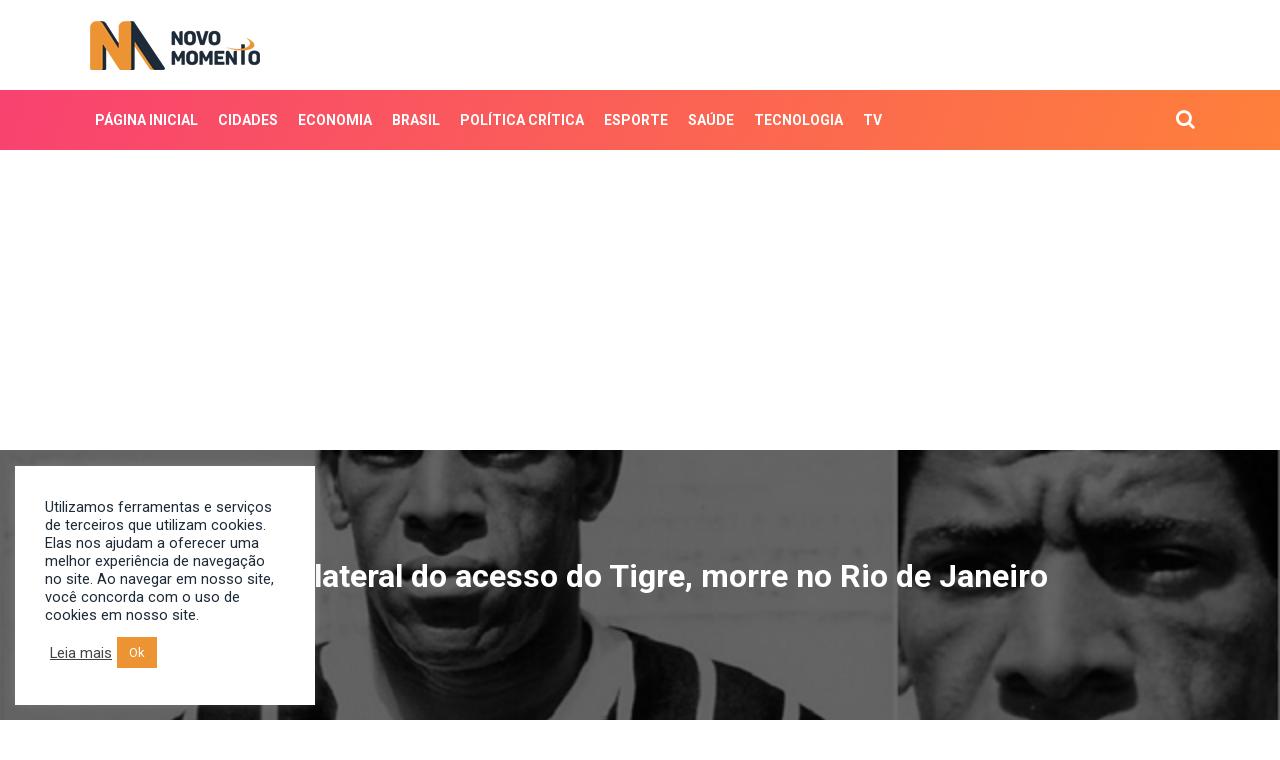

--- FILE ---
content_type: text/html; charset=UTF-8
request_url: https://novomomento.com.br/jorge-luiz-tigre-morre-no-rio/?doing_wp_cron=1713418682.9208540916442871093750
body_size: 16445
content:

<!DOCTYPE html>
<html lang="pt-BR" prefix="og: https://ogp.me/ns#">
	<head>		
		<meta charset="UTF-8" />
		<title>Jorge Luís, ex-lateral do acesso do Tigre, morre no Rio de Janeiro - Novo Momento</title>
    	<meta name="viewport" content="width=device-width, initial-scale=1">
				<link rel="icon" type="image/png" href="https://novomomento.com.br/wp-content/uploads/2022/03/0addff39-logo-1.png" />
		
			<style>img:is([sizes="auto" i], [sizes^="auto," i]) { contain-intrinsic-size: 3000px 1500px }</style>
	
<!-- Otimização para mecanismos de pesquisa pelo Rank Math - https://rankmath.com/ -->
<meta name="description" content="Ídolo do Rio Branco, o ex- lateral direito Jorge Luís, morreu hoje aos 57 anos vítima da luta contra o diabetes. Jorge participou do elenco vice-campeão da"/>
<meta name="robots" content="index, follow, max-snippet:-1, max-video-preview:-1, max-image-preview:large"/>
<link rel="canonical" href="https://novomomento.com.br/jorge-luiz-tigre-morre-no-rio/" />
<meta property="og:locale" content="pt_BR" />
<meta property="og:type" content="article" />
<meta property="og:title" content="Jorge Luís, ex-lateral do acesso do Tigre, morre no Rio de Janeiro - Novo Momento" />
<meta property="og:description" content="Ídolo do Rio Branco, o ex- lateral direito Jorge Luís, morreu hoje aos 57 anos vítima da luta contra o diabetes. Jorge participou do elenco vice-campeão da" />
<meta property="og:url" content="https://novomomento.com.br/jorge-luiz-tigre-morre-no-rio/" />
<meta property="og:site_name" content="Novo Momento" />
<meta property="article:section" content="Esporte" />
<meta property="og:updated_time" content="2022-12-15T19:48:41-03:00" />
<meta property="og:image" content="https://novomomento.com.br/wp-content/uploads/2022/12/8ae0a69e-jorge-luiz-rio-branco.jpeg" />
<meta property="og:image:secure_url" content="https://novomomento.com.br/wp-content/uploads/2022/12/8ae0a69e-jorge-luiz-rio-branco.jpeg" />
<meta property="og:image:width" content="640" />
<meta property="og:image:height" content="449" />
<meta property="og:image:alt" content="Jorge" />
<meta property="og:image:type" content="image/jpeg" />
<meta property="article:published_time" content="2022-12-15T19:41:36-03:00" />
<meta property="article:modified_time" content="2022-12-15T19:48:41-03:00" />
<meta name="twitter:card" content="summary_large_image" />
<meta name="twitter:title" content="Jorge Luís, ex-lateral do acesso do Tigre, morre no Rio de Janeiro - Novo Momento" />
<meta name="twitter:description" content="Ídolo do Rio Branco, o ex- lateral direito Jorge Luís, morreu hoje aos 57 anos vítima da luta contra o diabetes. Jorge participou do elenco vice-campeão da" />
<meta name="twitter:image" content="https://novomomento.com.br/wp-content/uploads/2022/12/8ae0a69e-jorge-luiz-rio-branco.jpeg" />
<meta name="twitter:label1" content="Escrito por" />
<meta name="twitter:data1" content="Ademar" />
<meta name="twitter:label2" content="Tempo para leitura" />
<meta name="twitter:data2" content="Menos de um minuto" />
<script type="application/ld+json" class="rank-math-schema">{"@context":"https://schema.org","@graph":[{"@type":["Person","Organization"],"@id":"https://novomomento.com.br/#person","name":"paeMpCbuTa","logo":{"@type":"ImageObject","@id":"https://novomomento.com.br/#logo","url":"https://www.novomomento.com.br/wp-content/uploads/2020/03/logo.png","contentUrl":"https://www.novomomento.com.br/wp-content/uploads/2020/03/logo.png","caption":"paeMpCbuTa","inLanguage":"pt-BR","width":"180","height":"90"},"image":{"@type":"ImageObject","@id":"https://novomomento.com.br/#logo","url":"https://www.novomomento.com.br/wp-content/uploads/2020/03/logo.png","contentUrl":"https://www.novomomento.com.br/wp-content/uploads/2020/03/logo.png","caption":"paeMpCbuTa","inLanguage":"pt-BR","width":"180","height":"90"}},{"@type":"WebSite","@id":"https://novomomento.com.br/#website","url":"https://novomomento.com.br","name":"paeMpCbuTa","publisher":{"@id":"https://novomomento.com.br/#person"},"inLanguage":"pt-BR"},{"@type":"ImageObject","@id":"https://novomomento.com.br/wp-content/uploads/2022/12/8ae0a69e-jorge-luiz-rio-branco.jpeg","url":"https://novomomento.com.br/wp-content/uploads/2022/12/8ae0a69e-jorge-luiz-rio-branco.jpeg","width":"640","height":"449","inLanguage":"pt-BR"},{"@type":"WebPage","@id":"https://novomomento.com.br/jorge-luiz-tigre-morre-no-rio/#webpage","url":"https://novomomento.com.br/jorge-luiz-tigre-morre-no-rio/","name":"Jorge Lu\u00eds, ex-lateral do acesso do Tigre, morre no Rio de Janeiro - Novo Momento","datePublished":"2022-12-15T19:41:36-03:00","dateModified":"2022-12-15T19:48:41-03:00","isPartOf":{"@id":"https://novomomento.com.br/#website"},"primaryImageOfPage":{"@id":"https://novomomento.com.br/wp-content/uploads/2022/12/8ae0a69e-jorge-luiz-rio-branco.jpeg"},"inLanguage":"pt-BR"},{"@type":"Person","@id":"https://novomomento.com.br/author/ademar/","name":"Ademar","url":"https://novomomento.com.br/author/ademar/","image":{"@type":"ImageObject","@id":"https://secure.gravatar.com/avatar/52c29b7dcdcbf0877c451ca8177b29b547bf80783431f556a2778f78fecaac89?s=96&amp;r=g","url":"https://secure.gravatar.com/avatar/52c29b7dcdcbf0877c451ca8177b29b547bf80783431f556a2778f78fecaac89?s=96&amp;r=g","caption":"Ademar","inLanguage":"pt-BR"}},{"@type":"BlogPosting","headline":"Jorge Lu\u00eds, ex-lateral do acesso do Tigre, morre no Rio de Janeiro - Novo Momento","keywords":"Jorge","datePublished":"2022-12-15T19:41:36-03:00","dateModified":"2022-12-15T19:48:41-03:00","articleSection":"Destaque, Esporte","author":{"@id":"https://novomomento.com.br/author/ademar/","name":"Ademar"},"publisher":{"@id":"https://novomomento.com.br/#person"},"description":"\u00cddolo do Rio Branco, o ex- lateral direito Jorge Lu\u00eds, morreu hoje aos 57 anos v\u00edtima da luta contra o diabetes. Jorge participou do elenco vice-campe\u00e3o da","name":"Jorge Lu\u00eds, ex-lateral do acesso do Tigre, morre no Rio de Janeiro - Novo Momento","@id":"https://novomomento.com.br/jorge-luiz-tigre-morre-no-rio/#richSnippet","isPartOf":{"@id":"https://novomomento.com.br/jorge-luiz-tigre-morre-no-rio/#webpage"},"image":{"@id":"https://novomomento.com.br/wp-content/uploads/2022/12/8ae0a69e-jorge-luiz-rio-branco.jpeg"},"inLanguage":"pt-BR","mainEntityOfPage":{"@id":"https://novomomento.com.br/jorge-luiz-tigre-morre-no-rio/#webpage"}}]}</script>
<!-- /Plugin de SEO Rank Math para WordPress -->

<link rel='dns-prefetch' href='//static.addtoany.com' />
<link rel='dns-prefetch' href='//maps.googleapis.com' />
<link rel='dns-prefetch' href='//cdnjs.cloudflare.com' />
<link rel='dns-prefetch' href='//stackpath.bootstrapcdn.com' />
<link rel='dns-prefetch' href='//maxcdn.bootstrapcdn.com' />
<link rel='dns-prefetch' href='//fonts.googleapis.com' />
<script type="text/javascript">
/* <![CDATA[ */
window._wpemojiSettings = {"baseUrl":"https:\/\/s.w.org\/images\/core\/emoji\/16.0.1\/72x72\/","ext":".png","svgUrl":"https:\/\/s.w.org\/images\/core\/emoji\/16.0.1\/svg\/","svgExt":".svg","source":{"concatemoji":"https:\/\/novomomento.com.br\/wp-includes\/js\/wp-emoji-release.min.js?ver=6.8.3"}};
/*! This file is auto-generated */
!function(s,n){var o,i,e;function c(e){try{var t={supportTests:e,timestamp:(new Date).valueOf()};sessionStorage.setItem(o,JSON.stringify(t))}catch(e){}}function p(e,t,n){e.clearRect(0,0,e.canvas.width,e.canvas.height),e.fillText(t,0,0);var t=new Uint32Array(e.getImageData(0,0,e.canvas.width,e.canvas.height).data),a=(e.clearRect(0,0,e.canvas.width,e.canvas.height),e.fillText(n,0,0),new Uint32Array(e.getImageData(0,0,e.canvas.width,e.canvas.height).data));return t.every(function(e,t){return e===a[t]})}function u(e,t){e.clearRect(0,0,e.canvas.width,e.canvas.height),e.fillText(t,0,0);for(var n=e.getImageData(16,16,1,1),a=0;a<n.data.length;a++)if(0!==n.data[a])return!1;return!0}function f(e,t,n,a){switch(t){case"flag":return n(e,"\ud83c\udff3\ufe0f\u200d\u26a7\ufe0f","\ud83c\udff3\ufe0f\u200b\u26a7\ufe0f")?!1:!n(e,"\ud83c\udde8\ud83c\uddf6","\ud83c\udde8\u200b\ud83c\uddf6")&&!n(e,"\ud83c\udff4\udb40\udc67\udb40\udc62\udb40\udc65\udb40\udc6e\udb40\udc67\udb40\udc7f","\ud83c\udff4\u200b\udb40\udc67\u200b\udb40\udc62\u200b\udb40\udc65\u200b\udb40\udc6e\u200b\udb40\udc67\u200b\udb40\udc7f");case"emoji":return!a(e,"\ud83e\udedf")}return!1}function g(e,t,n,a){var r="undefined"!=typeof WorkerGlobalScope&&self instanceof WorkerGlobalScope?new OffscreenCanvas(300,150):s.createElement("canvas"),o=r.getContext("2d",{willReadFrequently:!0}),i=(o.textBaseline="top",o.font="600 32px Arial",{});return e.forEach(function(e){i[e]=t(o,e,n,a)}),i}function t(e){var t=s.createElement("script");t.src=e,t.defer=!0,s.head.appendChild(t)}"undefined"!=typeof Promise&&(o="wpEmojiSettingsSupports",i=["flag","emoji"],n.supports={everything:!0,everythingExceptFlag:!0},e=new Promise(function(e){s.addEventListener("DOMContentLoaded",e,{once:!0})}),new Promise(function(t){var n=function(){try{var e=JSON.parse(sessionStorage.getItem(o));if("object"==typeof e&&"number"==typeof e.timestamp&&(new Date).valueOf()<e.timestamp+604800&&"object"==typeof e.supportTests)return e.supportTests}catch(e){}return null}();if(!n){if("undefined"!=typeof Worker&&"undefined"!=typeof OffscreenCanvas&&"undefined"!=typeof URL&&URL.createObjectURL&&"undefined"!=typeof Blob)try{var e="postMessage("+g.toString()+"("+[JSON.stringify(i),f.toString(),p.toString(),u.toString()].join(",")+"));",a=new Blob([e],{type:"text/javascript"}),r=new Worker(URL.createObjectURL(a),{name:"wpTestEmojiSupports"});return void(r.onmessage=function(e){c(n=e.data),r.terminate(),t(n)})}catch(e){}c(n=g(i,f,p,u))}t(n)}).then(function(e){for(var t in e)n.supports[t]=e[t],n.supports.everything=n.supports.everything&&n.supports[t],"flag"!==t&&(n.supports.everythingExceptFlag=n.supports.everythingExceptFlag&&n.supports[t]);n.supports.everythingExceptFlag=n.supports.everythingExceptFlag&&!n.supports.flag,n.DOMReady=!1,n.readyCallback=function(){n.DOMReady=!0}}).then(function(){return e}).then(function(){var e;n.supports.everything||(n.readyCallback(),(e=n.source||{}).concatemoji?t(e.concatemoji):e.wpemoji&&e.twemoji&&(t(e.twemoji),t(e.wpemoji)))}))}((window,document),window._wpemojiSettings);
/* ]]> */
</script>
<style id='wp-emoji-styles-inline-css' type='text/css'>

	img.wp-smiley, img.emoji {
		display: inline !important;
		border: none !important;
		box-shadow: none !important;
		height: 1em !important;
		width: 1em !important;
		margin: 0 0.07em !important;
		vertical-align: -0.1em !important;
		background: none !important;
		padding: 0 !important;
	}
</style>
<link rel='stylesheet' id='wp-block-library-css' href='https://novomomento.com.br/wp-includes/css/dist/block-library/style.min.css?ver=6.8.3' type='text/css' media='all' />
<style id='classic-theme-styles-inline-css' type='text/css'>
/*! This file is auto-generated */
.wp-block-button__link{color:#fff;background-color:#32373c;border-radius:9999px;box-shadow:none;text-decoration:none;padding:calc(.667em + 2px) calc(1.333em + 2px);font-size:1.125em}.wp-block-file__button{background:#32373c;color:#fff;text-decoration:none}
</style>
<style id='global-styles-inline-css' type='text/css'>
:root{--wp--preset--aspect-ratio--square: 1;--wp--preset--aspect-ratio--4-3: 4/3;--wp--preset--aspect-ratio--3-4: 3/4;--wp--preset--aspect-ratio--3-2: 3/2;--wp--preset--aspect-ratio--2-3: 2/3;--wp--preset--aspect-ratio--16-9: 16/9;--wp--preset--aspect-ratio--9-16: 9/16;--wp--preset--color--black: #000000;--wp--preset--color--cyan-bluish-gray: #abb8c3;--wp--preset--color--white: #ffffff;--wp--preset--color--pale-pink: #f78da7;--wp--preset--color--vivid-red: #cf2e2e;--wp--preset--color--luminous-vivid-orange: #ff6900;--wp--preset--color--luminous-vivid-amber: #fcb900;--wp--preset--color--light-green-cyan: #7bdcb5;--wp--preset--color--vivid-green-cyan: #00d084;--wp--preset--color--pale-cyan-blue: #8ed1fc;--wp--preset--color--vivid-cyan-blue: #0693e3;--wp--preset--color--vivid-purple: #9b51e0;--wp--preset--gradient--vivid-cyan-blue-to-vivid-purple: linear-gradient(135deg,rgba(6,147,227,1) 0%,rgb(155,81,224) 100%);--wp--preset--gradient--light-green-cyan-to-vivid-green-cyan: linear-gradient(135deg,rgb(122,220,180) 0%,rgb(0,208,130) 100%);--wp--preset--gradient--luminous-vivid-amber-to-luminous-vivid-orange: linear-gradient(135deg,rgba(252,185,0,1) 0%,rgba(255,105,0,1) 100%);--wp--preset--gradient--luminous-vivid-orange-to-vivid-red: linear-gradient(135deg,rgba(255,105,0,1) 0%,rgb(207,46,46) 100%);--wp--preset--gradient--very-light-gray-to-cyan-bluish-gray: linear-gradient(135deg,rgb(238,238,238) 0%,rgb(169,184,195) 100%);--wp--preset--gradient--cool-to-warm-spectrum: linear-gradient(135deg,rgb(74,234,220) 0%,rgb(151,120,209) 20%,rgb(207,42,186) 40%,rgb(238,44,130) 60%,rgb(251,105,98) 80%,rgb(254,248,76) 100%);--wp--preset--gradient--blush-light-purple: linear-gradient(135deg,rgb(255,206,236) 0%,rgb(152,150,240) 100%);--wp--preset--gradient--blush-bordeaux: linear-gradient(135deg,rgb(254,205,165) 0%,rgb(254,45,45) 50%,rgb(107,0,62) 100%);--wp--preset--gradient--luminous-dusk: linear-gradient(135deg,rgb(255,203,112) 0%,rgb(199,81,192) 50%,rgb(65,88,208) 100%);--wp--preset--gradient--pale-ocean: linear-gradient(135deg,rgb(255,245,203) 0%,rgb(182,227,212) 50%,rgb(51,167,181) 100%);--wp--preset--gradient--electric-grass: linear-gradient(135deg,rgb(202,248,128) 0%,rgb(113,206,126) 100%);--wp--preset--gradient--midnight: linear-gradient(135deg,rgb(2,3,129) 0%,rgb(40,116,252) 100%);--wp--preset--font-size--small: 13px;--wp--preset--font-size--medium: 20px;--wp--preset--font-size--large: 36px;--wp--preset--font-size--x-large: 42px;--wp--preset--spacing--20: 0.44rem;--wp--preset--spacing--30: 0.67rem;--wp--preset--spacing--40: 1rem;--wp--preset--spacing--50: 1.5rem;--wp--preset--spacing--60: 2.25rem;--wp--preset--spacing--70: 3.38rem;--wp--preset--spacing--80: 5.06rem;--wp--preset--shadow--natural: 6px 6px 9px rgba(0, 0, 0, 0.2);--wp--preset--shadow--deep: 12px 12px 50px rgba(0, 0, 0, 0.4);--wp--preset--shadow--sharp: 6px 6px 0px rgba(0, 0, 0, 0.2);--wp--preset--shadow--outlined: 6px 6px 0px -3px rgba(255, 255, 255, 1), 6px 6px rgba(0, 0, 0, 1);--wp--preset--shadow--crisp: 6px 6px 0px rgba(0, 0, 0, 1);}:where(.is-layout-flex){gap: 0.5em;}:where(.is-layout-grid){gap: 0.5em;}body .is-layout-flex{display: flex;}.is-layout-flex{flex-wrap: wrap;align-items: center;}.is-layout-flex > :is(*, div){margin: 0;}body .is-layout-grid{display: grid;}.is-layout-grid > :is(*, div){margin: 0;}:where(.wp-block-columns.is-layout-flex){gap: 2em;}:where(.wp-block-columns.is-layout-grid){gap: 2em;}:where(.wp-block-post-template.is-layout-flex){gap: 1.25em;}:where(.wp-block-post-template.is-layout-grid){gap: 1.25em;}.has-black-color{color: var(--wp--preset--color--black) !important;}.has-cyan-bluish-gray-color{color: var(--wp--preset--color--cyan-bluish-gray) !important;}.has-white-color{color: var(--wp--preset--color--white) !important;}.has-pale-pink-color{color: var(--wp--preset--color--pale-pink) !important;}.has-vivid-red-color{color: var(--wp--preset--color--vivid-red) !important;}.has-luminous-vivid-orange-color{color: var(--wp--preset--color--luminous-vivid-orange) !important;}.has-luminous-vivid-amber-color{color: var(--wp--preset--color--luminous-vivid-amber) !important;}.has-light-green-cyan-color{color: var(--wp--preset--color--light-green-cyan) !important;}.has-vivid-green-cyan-color{color: var(--wp--preset--color--vivid-green-cyan) !important;}.has-pale-cyan-blue-color{color: var(--wp--preset--color--pale-cyan-blue) !important;}.has-vivid-cyan-blue-color{color: var(--wp--preset--color--vivid-cyan-blue) !important;}.has-vivid-purple-color{color: var(--wp--preset--color--vivid-purple) !important;}.has-black-background-color{background-color: var(--wp--preset--color--black) !important;}.has-cyan-bluish-gray-background-color{background-color: var(--wp--preset--color--cyan-bluish-gray) !important;}.has-white-background-color{background-color: var(--wp--preset--color--white) !important;}.has-pale-pink-background-color{background-color: var(--wp--preset--color--pale-pink) !important;}.has-vivid-red-background-color{background-color: var(--wp--preset--color--vivid-red) !important;}.has-luminous-vivid-orange-background-color{background-color: var(--wp--preset--color--luminous-vivid-orange) !important;}.has-luminous-vivid-amber-background-color{background-color: var(--wp--preset--color--luminous-vivid-amber) !important;}.has-light-green-cyan-background-color{background-color: var(--wp--preset--color--light-green-cyan) !important;}.has-vivid-green-cyan-background-color{background-color: var(--wp--preset--color--vivid-green-cyan) !important;}.has-pale-cyan-blue-background-color{background-color: var(--wp--preset--color--pale-cyan-blue) !important;}.has-vivid-cyan-blue-background-color{background-color: var(--wp--preset--color--vivid-cyan-blue) !important;}.has-vivid-purple-background-color{background-color: var(--wp--preset--color--vivid-purple) !important;}.has-black-border-color{border-color: var(--wp--preset--color--black) !important;}.has-cyan-bluish-gray-border-color{border-color: var(--wp--preset--color--cyan-bluish-gray) !important;}.has-white-border-color{border-color: var(--wp--preset--color--white) !important;}.has-pale-pink-border-color{border-color: var(--wp--preset--color--pale-pink) !important;}.has-vivid-red-border-color{border-color: var(--wp--preset--color--vivid-red) !important;}.has-luminous-vivid-orange-border-color{border-color: var(--wp--preset--color--luminous-vivid-orange) !important;}.has-luminous-vivid-amber-border-color{border-color: var(--wp--preset--color--luminous-vivid-amber) !important;}.has-light-green-cyan-border-color{border-color: var(--wp--preset--color--light-green-cyan) !important;}.has-vivid-green-cyan-border-color{border-color: var(--wp--preset--color--vivid-green-cyan) !important;}.has-pale-cyan-blue-border-color{border-color: var(--wp--preset--color--pale-cyan-blue) !important;}.has-vivid-cyan-blue-border-color{border-color: var(--wp--preset--color--vivid-cyan-blue) !important;}.has-vivid-purple-border-color{border-color: var(--wp--preset--color--vivid-purple) !important;}.has-vivid-cyan-blue-to-vivid-purple-gradient-background{background: var(--wp--preset--gradient--vivid-cyan-blue-to-vivid-purple) !important;}.has-light-green-cyan-to-vivid-green-cyan-gradient-background{background: var(--wp--preset--gradient--light-green-cyan-to-vivid-green-cyan) !important;}.has-luminous-vivid-amber-to-luminous-vivid-orange-gradient-background{background: var(--wp--preset--gradient--luminous-vivid-amber-to-luminous-vivid-orange) !important;}.has-luminous-vivid-orange-to-vivid-red-gradient-background{background: var(--wp--preset--gradient--luminous-vivid-orange-to-vivid-red) !important;}.has-very-light-gray-to-cyan-bluish-gray-gradient-background{background: var(--wp--preset--gradient--very-light-gray-to-cyan-bluish-gray) !important;}.has-cool-to-warm-spectrum-gradient-background{background: var(--wp--preset--gradient--cool-to-warm-spectrum) !important;}.has-blush-light-purple-gradient-background{background: var(--wp--preset--gradient--blush-light-purple) !important;}.has-blush-bordeaux-gradient-background{background: var(--wp--preset--gradient--blush-bordeaux) !important;}.has-luminous-dusk-gradient-background{background: var(--wp--preset--gradient--luminous-dusk) !important;}.has-pale-ocean-gradient-background{background: var(--wp--preset--gradient--pale-ocean) !important;}.has-electric-grass-gradient-background{background: var(--wp--preset--gradient--electric-grass) !important;}.has-midnight-gradient-background{background: var(--wp--preset--gradient--midnight) !important;}.has-small-font-size{font-size: var(--wp--preset--font-size--small) !important;}.has-medium-font-size{font-size: var(--wp--preset--font-size--medium) !important;}.has-large-font-size{font-size: var(--wp--preset--font-size--large) !important;}.has-x-large-font-size{font-size: var(--wp--preset--font-size--x-large) !important;}
:where(.wp-block-post-template.is-layout-flex){gap: 1.25em;}:where(.wp-block-post-template.is-layout-grid){gap: 1.25em;}
:where(.wp-block-columns.is-layout-flex){gap: 2em;}:where(.wp-block-columns.is-layout-grid){gap: 2em;}
:root :where(.wp-block-pullquote){font-size: 1.5em;line-height: 1.6;}
</style>
<link rel='stylesheet' id='contact-form-7-css' href='https://novomomento.com.br/wp-content/plugins/contact-form-7/includes/css/styles.css?ver=6.1.1' type='text/css' media='all' />
<link rel='stylesheet' id='cookie-law-info-css' href='https://novomomento.com.br/wp-content/plugins/cookie-law-info/legacy/public/css/cookie-law-info-public.css?ver=3.3.3' type='text/css' media='all' />
<link rel='stylesheet' id='cookie-law-info-gdpr-css' href='https://novomomento.com.br/wp-content/plugins/cookie-law-info/legacy/public/css/cookie-law-info-gdpr.css?ver=3.3.3' type='text/css' media='all' />
<link rel='stylesheet' id='responsive-lightbox-swipebox-css' href='https://novomomento.com.br/wp-content/plugins/responsive-lightbox/assets/swipebox/swipebox.min.css?ver=1.5.2' type='text/css' media='all' />
<link rel='stylesheet' id='bootstrap-css' href='https://stackpath.bootstrapcdn.com/bootstrap/4.3.1/css/bootstrap.min.css?ver=6.8.3' type='text/css' media='all' />
<link rel='stylesheet' id='flexslider-css' href='https://novomomento.com.br/wp-content/themes/cms/css/flexslider.css?ver=6.8.3' type='text/css' media='all' />
<link rel='stylesheet' id='slick-css' href='https://novomomento.com.br/wp-content/themes/cms/css/slick.css?ver=6.8.3' type='text/css' media='all' />
<link rel='stylesheet' id='fa-css' href='https://maxcdn.bootstrapcdn.com/font-awesome/4.7.0/css/font-awesome.min.css?ver=6.8.3' type='text/css' media='all' />
<link rel='stylesheet' id='Roboto-css' href='https://fonts.googleapis.com/css2?family=Roboto%3Aital%2Cwght%400%2C100%3B0%2C300%3B0%2C400%3B0%2C500%3B0%2C700%3B0%2C900%3B1%2C100%3B1%2C300%3B1%2C400%3B1%2C500%3B1%2C700%3B1%2C900&#038;display=swap&#038;ver=6.8.3' type='text/css' media='all' />
<link rel='stylesheet' id='RobotoSlab-css' href='https://fonts.googleapis.com/css2?family=Roboto%3Aital%2Cwght%400%2C100%3B0%2C300%3B0%2C400%3B0%2C500%3B0%2C700%3B0%2C900%3B1%2C100%3B1%2C300%3B1%2C400%3B1%2C500%3B1%2C700%3B1%2C900&#038;display=swap&#038;ver=6.8.3' type='text/css' media='all' />
<link rel='stylesheet' id='Heebo-css' href='https://fonts.googleapis.com/css2?family=Heebo%3Awght%40100%3B200%3B300%3B400%3B500%3B600%3B700%3B800%3B900&#038;display=swap&#038;ver=6.8.3' type='text/css' media='all' />
<link rel='stylesheet' id='animate-css' href='https://novomomento.com.br/wp-content/themes/cms/css/animate.css?ver=6.8.3' type='text/css' media='all' />
<link rel='stylesheet' id='style-css' href='https://novomomento.com.br/wp-content/themes/cms/style.css?ver=1.0.3' type='text/css' media='all' />
<link rel='stylesheet' id='recent-posts-widget-with-thumbnails-public-style-css' href='https://novomomento.com.br/wp-content/plugins/recent-posts-widget-with-thumbnails/public.css?ver=7.1.1' type='text/css' media='all' />
<link rel='stylesheet' id='wp-pagenavi-css' href='https://novomomento.com.br/wp-content/plugins/wp-pagenavi/pagenavi-css.css?ver=2.70' type='text/css' media='all' />
<link rel='stylesheet' id='addtoany-css' href='https://novomomento.com.br/wp-content/plugins/add-to-any/addtoany.min.css?ver=1.16' type='text/css' media='all' />
<script type="text/javascript" id="addtoany-core-js-before">
/* <![CDATA[ */
window.a2a_config=window.a2a_config||{};a2a_config.callbacks=[];a2a_config.overlays=[];a2a_config.templates={};a2a_localize = {
	Share: "Share",
	Save: "Save",
	Subscribe: "Subscribe",
	Email: "Email",
	Bookmark: "Bookmark",
	ShowAll: "Show all",
	ShowLess: "Show less",
	FindServices: "Find service(s)",
	FindAnyServiceToAddTo: "Instantly find any service to add to",
	PoweredBy: "Powered by",
	ShareViaEmail: "Share via email",
	SubscribeViaEmail: "Subscribe via email",
	BookmarkInYourBrowser: "Bookmark in your browser",
	BookmarkInstructions: "Press Ctrl+D or \u2318+D to bookmark this page",
	AddToYourFavorites: "Add to your favorites",
	SendFromWebOrProgram: "Send from any email address or email program",
	EmailProgram: "Email program",
	More: "More&#8230;",
	ThanksForSharing: "Thanks for sharing!",
	ThanksForFollowing: "Thanks for following!"
};
/* ]]> */
</script>
<script type="text/javascript" defer src="https://static.addtoany.com/menu/page.js" id="addtoany-core-js"></script>
<script type="text/javascript" src="https://novomomento.com.br/wp-includes/js/jquery/jquery.min.js?ver=3.7.1" id="jquery-core-js"></script>
<script type="text/javascript" src="https://novomomento.com.br/wp-includes/js/jquery/jquery-migrate.min.js?ver=3.4.1" id="jquery-migrate-js"></script>
<script type="text/javascript" defer src="https://novomomento.com.br/wp-content/plugins/add-to-any/addtoany.min.js?ver=1.1" id="addtoany-jquery-js"></script>
<script type="text/javascript" id="cookie-law-info-js-extra">
/* <![CDATA[ */
var Cli_Data = {"nn_cookie_ids":[],"cookielist":[],"non_necessary_cookies":[],"ccpaEnabled":"","ccpaRegionBased":"","ccpaBarEnabled":"","strictlyEnabled":["necessary","obligatoire"],"ccpaType":"gdpr","js_blocking":"1","custom_integration":"","triggerDomRefresh":"","secure_cookies":""};
var cli_cookiebar_settings = {"animate_speed_hide":"500","animate_speed_show":"500","background":"#ffffff","border":"#b1a6a6c2","border_on":"","button_1_button_colour":"#61a229","button_1_button_hover":"#4e8221","button_1_link_colour":"#fff","button_1_as_button":"1","button_1_new_win":"","button_2_button_colour":"#333","button_2_button_hover":"#292929","button_2_link_colour":"#444","button_2_as_button":"","button_2_hidebar":"","button_3_button_colour":"#dedfe0","button_3_button_hover":"#b2b2b3","button_3_link_colour":"#333333","button_3_as_button":"1","button_3_new_win":"","button_4_button_colour":"#dedfe0","button_4_button_hover":"#b2b2b3","button_4_link_colour":"#333333","button_4_as_button":"1","button_7_button_colour":"#ec9433","button_7_button_hover":"#bd7629","button_7_link_colour":"#fff","button_7_as_button":"1","button_7_new_win":"","font_family":"inherit","header_fix":"","notify_animate_hide":"1","notify_animate_show":"","notify_div_id":"#cookie-law-info-bar","notify_position_horizontal":"right","notify_position_vertical":"bottom","scroll_close":"","scroll_close_reload":"","accept_close_reload":"","reject_close_reload":"","showagain_tab":"","showagain_background":"#fff","showagain_border":"#000","showagain_div_id":"#cookie-law-info-again","showagain_x_position":"100px","text":"#1d2a38","show_once_yn":"","show_once":"10000","logging_on":"","as_popup":"","popup_overlay":"1","bar_heading_text":"","cookie_bar_as":"widget","popup_showagain_position":"bottom-right","widget_position":"left"};
var log_object = {"ajax_url":"https:\/\/novomomento.com.br\/wp-admin\/admin-ajax.php"};
/* ]]> */
</script>
<script type="text/javascript" src="https://novomomento.com.br/wp-content/plugins/cookie-law-info/legacy/public/js/cookie-law-info-public.js?ver=3.3.3" id="cookie-law-info-js"></script>
<script type="text/javascript" src="https://novomomento.com.br/wp-content/plugins/responsive-lightbox/assets/swipebox/jquery.swipebox.min.js?ver=1.5.2" id="responsive-lightbox-swipebox-js"></script>
<script type="text/javascript" src="https://novomomento.com.br/wp-includes/js/underscore.min.js?ver=1.13.7" id="underscore-js"></script>
<script type="text/javascript" src="https://novomomento.com.br/wp-content/plugins/responsive-lightbox/assets/infinitescroll/infinite-scroll.pkgd.min.js?ver=4.0.1" id="responsive-lightbox-infinite-scroll-js"></script>
<script type="text/javascript" id="responsive-lightbox-js-before">
/* <![CDATA[ */
var rlArgs = {"script":"swipebox","selector":"lightbox","customEvents":"","activeGalleries":true,"animation":true,"hideCloseButtonOnMobile":false,"removeBarsOnMobile":false,"hideBars":true,"hideBarsDelay":5000,"videoMaxWidth":1080,"useSVG":true,"loopAtEnd":false,"woocommerce_gallery":false,"ajaxurl":"https:\/\/novomomento.com.br\/wp-admin\/admin-ajax.php","nonce":"08da73d87a","preview":false,"postId":259206,"scriptExtension":false};
/* ]]> */
</script>
<script type="text/javascript" src="https://novomomento.com.br/wp-content/plugins/responsive-lightbox/js/front.js?ver=2.5.2" id="responsive-lightbox-js"></script>
<script type="text/javascript" src="https://maps.googleapis.com/maps/api/js?libraries=places&amp;key=AIzaSyDKYoIZJtkLGSFRpwVmhP21CcKXZJgtFBo&amp;ver=1" id="maps-js"></script>
<link rel="https://api.w.org/" href="https://novomomento.com.br/wp-json/" /><link rel="alternate" title="JSON" type="application/json" href="https://novomomento.com.br/wp-json/wp/v2/posts/259206" /><link rel="EditURI" type="application/rsd+xml" title="RSD" href="https://novomomento.com.br/xmlrpc.php?rsd" />
<meta name="generator" content="WordPress 6.8.3" />
<link rel='shortlink' href='https://novomomento.com.br/?p=259206' />
<link rel="alternate" title="oEmbed (JSON)" type="application/json+oembed" href="https://novomomento.com.br/wp-json/oembed/1.0/embed?url=https%3A%2F%2Fnovomomento.com.br%2Fjorge-luiz-tigre-morre-no-rio%2F" />
<link rel="alternate" title="oEmbed (XML)" type="text/xml+oembed" href="https://novomomento.com.br/wp-json/oembed/1.0/embed?url=https%3A%2F%2Fnovomomento.com.br%2Fjorge-luiz-tigre-morre-no-rio%2F&#038;format=xml" />

<!-- This site is using AdRotate v5.15 to display their advertisements - https://ajdg.solutions/ -->
<!-- AdRotate CSS -->
<style type="text/css" media="screen">
	.g { margin:0px; padding:0px; overflow:hidden; line-height:1; zoom:1; }
	.g img { height:auto; }
	.g-col { position:relative; float:left; }
	.g-col:first-child { margin-left: 0; }
	.g-col:last-child { margin-right: 0; }
	.g-1 {  margin: 0 auto; }
	.g-2 {  margin: 0 auto; }
	.g-3 {  margin: 0 auto; }
	.g-4 { width:100%; max-width:970px; height:100%; max-height:250px; margin: 0 auto; }
	.g-5 {  margin: 0 auto; }
	.g-6 {  margin: 0 auto; }
	.g-7 {  margin: 0 auto; }
	.g-8 {  margin: 0 auto; }
	.g-9 {  margin: 0 auto; }
	.g-10 {  margin: 0 auto; }
	.g-11 {  margin: 0 auto; }
	.g-12 {  margin: 0 auto; }
	.g-13 { width:100%; max-width:970px; height:100%; max-height:250px; margin: 0 auto; }
	@media only screen and (max-width: 480px) {
		.g-col, .g-dyn, .g-single { width:100%; margin-left:0; margin-right:0; }
	}
</style>
<!-- /AdRotate CSS -->

<!-- Google Tag Manager -->
<script>(function(w,d,s,l,i){w[l]=w[l]||[];w[l].push({'gtm.start':
new Date().getTime(),event:'gtm.js'});var f=d.getElementsByTagName(s)[0],
j=d.createElement(s),dl=l!='dataLayer'?'&l='+l:'';j.async=true;j.src=
'https://www.googletagmanager.com/gtm.js?id='+i+dl;f.parentNode.insertBefore(j,f);
})(window,document,'script','dataLayer','GTM-N5BGR76');</script>
<!-- End Google Tag Manager -->

<!-- Google tag (gtag.js) -->
<script async src="https://www.googletagmanager.com/gtag/js?id=G-9635TFKRFB"></script>
<script>
  window.dataLayer = window.dataLayer || [];
  function gtag(){dataLayer.push(arguments);}
  gtag('js', new Date());

  gtag('config', 'G-9635TFKRFB');
</script><link rel="icon" href="https://novomomento.com.br/wp-content/uploads/2020/05/cropped-fav-novo-momento-12331453-150x150.png" sizes="32x32" />
<link rel="icon" href="https://novomomento.com.br/wp-content/uploads/2020/05/cropped-fav-novo-momento-12331453-300x300.png" sizes="192x192" />
<link rel="apple-touch-icon" href="https://novomomento.com.br/wp-content/uploads/2020/05/cropped-fav-novo-momento-12331453-300x300.png" />
<meta name="msapplication-TileImage" content="https://novomomento.com.br/wp-content/uploads/2020/05/cropped-fav-novo-momento-12331453-300x300.png" />
		<style type="text/css" id="wp-custom-css">
			
#searchModal button#searchsubmit {
    border: 0;
    background: orange;
    padding: 8px 24px;
    color: #FFF;
    margin: 0;
    border-radius: 5px;
}

#searchModal .form-control {
    margin: 0;
    height: 41px;
}

#mySidenav button#searchsubmit {
    display: block;
    width: 100%;
    border: 0;
    margin-top: 10px;
}		</style>
				
	
		<!-- Global site tag (gtag.js) - Google Analytics -->
		<script async src="https://www.googletagmanager.com/gtag/js?id=UA-5538655-1"></script>
		<script>
  			window.dataLayer = window.dataLayer || [];
  			function gtag(){dataLayer.push(arguments);}
  			gtag('js', new Date());
  			gtag('config', 'UA-5538655-1');
		</script>	
	</head>

	<body class="wp-singular post-template-default single single-post postid-259206 single-format-standard wp-theme-cms">
		<div id="loading"></div> 
		<header id="header">    
			<div id="header-inner">
				<div class="container">
					<div class="row align-items-center">
						<div class="col-lg-4">
							<div class="header-logo">
								<a href="https://novomomento.com.br">  
									<img src="https://novomomento.com.br/wp-content/uploads/2022/03/0addff39-logo-1.png" alt="Novo Momento" class="logotipo"> 
								</a>
							</div>	 
							<button class="toggle-menu">
								<span onclick="openNav()">
									<i class="fa fa-bars"></i>
								</span>
							</button>
						</div>  
						
						<div class="col-lg-8">
							<div class="ad-area">
								<!-- Há banners, eles são deficientes ou nenhum qualificado para este local! -->
							</div>
						</div> 
					</div>
				</div>
				<div class="menu-header">
					<div class="container">
						<div class="row">
							<div class="col-lg-10"> 
								<nav id="main-menu">  
									<div class="menu-main-menu-container"><ul id="menu-main-menu" class="nav nav-pills nav-stacked"><li id="menu-item-241523" class="menu-item menu-item-type-post_type menu-item-object-page menu-item-home menu-item-241523"><a href="https://novomomento.com.br/">Página inicial</a></li>
<li id="menu-item-3177" class="menu-item menu-item-type-taxonomy menu-item-object-category menu-item-3177"><a href="https://novomomento.com.br/category/cidades/">Cidades</a></li>
<li id="menu-item-16074" class="menu-item menu-item-type-taxonomy menu-item-object-category menu-item-16074"><a href="https://novomomento.com.br/category/economia/">Economia</a></li>
<li id="menu-item-3182" class="menu-item menu-item-type-taxonomy menu-item-object-category menu-item-3182"><a href="https://novomomento.com.br/category/geral/">Brasil</a></li>
<li id="menu-item-16073" class="menu-item menu-item-type-taxonomy menu-item-object-category menu-item-16073"><a href="https://novomomento.com.br/category/politica-critica/">Política crítica</a></li>
<li id="menu-item-3318" class="menu-item menu-item-type-taxonomy menu-item-object-category current-post-ancestor current-menu-parent current-post-parent menu-item-3318"><a href="https://novomomento.com.br/category/esporte/">Esporte</a></li>
<li id="menu-item-185878" class="menu-item menu-item-type-taxonomy menu-item-object-category menu-item-185878"><a href="https://novomomento.com.br/category/saude/">Saúde</a></li>
<li id="menu-item-3319" class="menu-item menu-item-type-taxonomy menu-item-object-category menu-item-3319"><a href="https://novomomento.com.br/category/tecnologia/">Tecnologia</a></li>
<li id="menu-item-220622" class="menu-item menu-item-type-taxonomy menu-item-object-category menu-item-220622"><a href="https://novomomento.com.br/category/tvnm/">TV</a></li>
</ul></div> 
								</nav>
							</div> 
							<div class="col-lg-2">
								<div class="search-header">
									<button type="button"  data-toggle="modal" data-target="#searchModal">
										<i class="fa fa-search"></i>
									</button>
								</div>
							</div>
						</div>
					</div>
				</div>
			</div> 
		</header>  
		
		<div id="overlay-side"></div>
		<div id="mySidenav" class="sidenav">
			<button class="closeNav" onClick="closeNav();">X</button>
			<div class="logo">
				<a href="https://novomomento.com.br">  
					<img src="https://novomomento.com.br/wp-content/uploads/2022/03/0addff39-logo-1.png" alt="Novo Momento" class="logotipo"> 
				</a>
			</div>
			<div class="search">
								
<h3>Pesquise no site</h3>


<form id="searchform" method="get" role="search" action="https://novomomento.com.br/">
	<div class="row align-items-center">
    	<div class="col-md-8">
			<input type="text" class="form-control" id="s" name="s" placeholder="Procurar">
		</div>
		
		<div class="col-md-4">
			<button type="submit" id="searchsubmit">
				<i class="fa fa-search" aria-hidden="true"></i> Buscar
			</button>			
		</div>
	</div>
</form>



			</div>
		    <nav id="main-menu-mobile">  
				<div class="menu-main-menu-container"><ul id="menu-main-menu-1" class="nav nav-pills nav-stacked"><li class="menu-item menu-item-type-post_type menu-item-object-page menu-item-home menu-item-241523"><a href="https://novomomento.com.br/">Página inicial</a></li>
<li class="menu-item menu-item-type-taxonomy menu-item-object-category menu-item-3177"><a href="https://novomomento.com.br/category/cidades/">Cidades</a></li>
<li class="menu-item menu-item-type-taxonomy menu-item-object-category menu-item-16074"><a href="https://novomomento.com.br/category/economia/">Economia</a></li>
<li class="menu-item menu-item-type-taxonomy menu-item-object-category menu-item-3182"><a href="https://novomomento.com.br/category/geral/">Brasil</a></li>
<li class="menu-item menu-item-type-taxonomy menu-item-object-category menu-item-16073"><a href="https://novomomento.com.br/category/politica-critica/">Política crítica</a></li>
<li class="menu-item menu-item-type-taxonomy menu-item-object-category current-post-ancestor current-menu-parent current-post-parent menu-item-3318"><a href="https://novomomento.com.br/category/esporte/">Esporte</a></li>
<li class="menu-item menu-item-type-taxonomy menu-item-object-category menu-item-185878"><a href="https://novomomento.com.br/category/saude/">Saúde</a></li>
<li class="menu-item menu-item-type-taxonomy menu-item-object-category menu-item-3319"><a href="https://novomomento.com.br/category/tecnologia/">Tecnologia</a></li>
<li class="menu-item menu-item-type-taxonomy menu-item-object-category menu-item-220622"><a href="https://novomomento.com.br/category/tvnm/">TV</a></li>
</ul></div> 
			</nav>
		</div>

		
		<!-- Modal -->
		<div class="modal fade" id="searchModal" tabindex="-1" role="dialog" aria-labelledby="searchModalLabel" aria-hidden="true">
		  <div class="modal-dialog modal-lg" role="document">
			<div class="modal-content"> 
			  <div class="modal-body">
								  
<h3>Pesquise no site</h3>


<form id="searchform" method="get" role="search" action="https://novomomento.com.br/">
	<div class="row align-items-center">
    	<div class="col-md-8">
			<input type="text" class="form-control" id="s" name="s" placeholder="Procurar">
		</div>
		
		<div class="col-md-4">
			<button type="submit" id="searchsubmit">
				<i class="fa fa-search" aria-hidden="true"></i> Buscar
			</button>			
		</div>
	</div>
</form>



			  </div> 
			</div>
		  </div>
		</div>
	 
		  
		
		<main id="main">		
<article class="blog" id="single-post-article"> 

	<div class="sr-only">
		<h1>Jorge Luís, ex-lateral do acesso do Tigre, morre no Rio de Janeiro</h1>
	</div>

	<section id="blog1">
		<div class="sub-header" style="background-image: url('https://novomomento.com.br/wp-content/uploads/2022/12/8ae0a69e-jorge-luiz-rio-branco.jpeg')">
			<div class="overlay">
				<div class="container"> 
					<div class="col-lg-12">
						<div class="conteudo">
							<div class="categorias">
								<span>Esporte, </span><span>Destaque, </span>							</div>
							<h2>Jorge Luís, ex-lateral do acesso do Tigre, morre no Rio de Janeiro</h2>
							<div class="datahora">
								<span class="data">
									<i class="fa fa-calendar"></i>
									15 de dezembro de 2022								</span>
															</div> 
						</div>
					</div>
				</div>
			</div>
		</div>
	</section>

	<section id="blog2">
		<div class="container">
			<div class="row"> 
				<div class="col-lg-8">
					<div class="post-single-content"> 
						
						<div class="post-thumb">
							<img src="https://novomomento.com.br/wp-content/uploads/2022/12/8ae0a69e-jorge-luiz-rio-branco.jpeg" alt="">
						</div>

						<div class="ad-area">
							<!-- Há banners, eles são deficientes ou nenhum qualificado para este local! -->
						</div>
						 
						<div class="post-content">
							<p>Ídolo do Rio Branco, o ex- lateral direito Jorge Luís, morreu hoje aos 57 anos vítima da luta contra o diabetes. Jorge participou do elenco vice-campeão da divisão Intermediária em 1990, que garantiu o acesso para a 1a divisão do futebol paulista.</p>
<p>O Rio Branco Esporte Clube manifesta aos amigos e familiares, as mais sinceras condolências.</p>
						</div>
						
						<div class="post-share">
							<h3>Gostou? Compartilhe!</h3>
							<div class="addtoany_shortcode"><div class="a2a_kit a2a_kit_size_32 addtoany_list" data-a2a-url="https://novomomento.com.br/jorge-luiz-tigre-morre-no-rio/" data-a2a-title="Jorge Luís, ex-lateral do acesso do Tigre, morre no Rio de Janeiro"><a class="a2a_button_facebook" href="https://www.addtoany.com/add_to/facebook?linkurl=https%3A%2F%2Fnovomomento.com.br%2Fjorge-luiz-tigre-morre-no-rio%2F&amp;linkname=Jorge%20Lu%C3%ADs%2C%20ex-lateral%20do%20acesso%20do%20Tigre%2C%20morre%20no%20Rio%20de%20Janeiro" title="Facebook" rel="nofollow noopener" target="_blank"></a><a class="a2a_button_twitter" href="https://www.addtoany.com/add_to/twitter?linkurl=https%3A%2F%2Fnovomomento.com.br%2Fjorge-luiz-tigre-morre-no-rio%2F&amp;linkname=Jorge%20Lu%C3%ADs%2C%20ex-lateral%20do%20acesso%20do%20Tigre%2C%20morre%20no%20Rio%20de%20Janeiro" title="Twitter" rel="nofollow noopener" target="_blank"></a><a class="a2a_button_whatsapp" href="https://www.addtoany.com/add_to/whatsapp?linkurl=https%3A%2F%2Fnovomomento.com.br%2Fjorge-luiz-tigre-morre-no-rio%2F&amp;linkname=Jorge%20Lu%C3%ADs%2C%20ex-lateral%20do%20acesso%20do%20Tigre%2C%20morre%20no%20Rio%20de%20Janeiro" title="WhatsApp" rel="nofollow noopener" target="_blank"></a><a class="a2a_button_copy_link" href="https://www.addtoany.com/add_to/copy_link?linkurl=https%3A%2F%2Fnovomomento.com.br%2Fjorge-luiz-tigre-morre-no-rio%2F&amp;linkname=Jorge%20Lu%C3%ADs%2C%20ex-lateral%20do%20acesso%20do%20Tigre%2C%20morre%20no%20Rio%20de%20Janeiro" title="Copy Link" rel="nofollow noopener" target="_blank"></a></div></div>						</div> 

						<div class="ad-area">
							<div class="g g-13"><div class="g-dyn a-26 c-1"><div align="center">
<script async src="https://pagead2.googlesyndication.com/pagead/js/adsbygoogle.js"></script>
<ins class="adsbygoogle"
     style="display:block"
     data-ad-format="autorelaxed"
     data-ad-client="ca-pub-9582928060687642"
     data-ad-slot="1884577179"></ins>
<script>
     (adsbygoogle = window.adsbygoogle || []).push({});
</script>
</div></div></div>
						</div>
					</div>
				</div> 
				<div class="col-lg-4"> 
					<div class="sidebar" id="sidebar">
						<div class="social">
							<h3>Siga-nos</h3>
							<ul>
								<li>
									<a href="https://www.facebook.com/NovoMomento" class="facebook">
										<i class="fa fa-facebook"></i>
									</a>
								</li>
								<li>
									<a href="https://www.instagram.com/NovoMomento" class="instagram">
										<i class="fa fa-instagram"></i>
									</a>
								</li>
								<li>
									<a href="https://twitter.com/novomomento" class="twitter">
										<i class="fa fa-twitter"></i>
									</a>
								</li>
								<li>
									<a href="https://www.youtube.com/channel/UCKExswnm0-UF_Z0V-Sqe0Ag" class="youtube">
										<i class="fa fa-youtube"></i>
									</a>
								</li>
							</ul>
						</div>
						<div class="anuncio">
							<span>PUBLICIDADE</span>
							<div class="ad-area">
								<!-- Erro, o Anúncio não está disponível neste momento devido às restrições de agendamento/geolocalização! -->
							</div>
						</div> 
						<div class="anuncio">
							<span>PUBLICIDADE</span>
							<div class="ad-area">
								<div class="a-single a-26"><div align="center">
<script async src="https://pagead2.googlesyndication.com/pagead/js/adsbygoogle.js"></script>
<ins class="adsbygoogle"
     style="display:block"
     data-ad-format="autorelaxed"
     data-ad-client="ca-pub-9582928060687642"
     data-ad-slot="1884577179"></ins>
<script>
     (adsbygoogle = window.adsbygoogle || []).push({});
</script>
</div></div>
							</div>
						</div>
					</div>
				</div>
			</div>
		</div> 
	</section>
	
	
	<section id="blog3">
		<div class="container">
			<div class="row">
				<div class="col-lg-8">
					<div class="nagegacao">
						
												<div class="prev">
							<a href="https://novomomento.com.br/santa-barbara-premio-capital-cultural-sp/">
								<i class="fa fa-arrow-circle-left" aria-hidden="true"></i> Anterior
							</a>
													</div>
						
												<div class="next">
										
							<a href="https://novomomento.com.br/rovina-tenta-justificar-voto-em-requerimento-que-questiona-manifestantes-no-tg/">
								Próximo
								<i class="fa fa-arrow-circle-right" aria-hidden="true"></i>
							</a>				
						</div> 
											</div>
				</div>
			</div>
		</div>
	</section>
	
	<section id="blog4">
		<div class="container">
			<div class="row">
				<div class="col-lg-12">
					<div class="session-title">
						<h2>Relacionados</h2>
					</div>
				</div>
				<div class="col-lg-12">
					<div class="flexslider carousel" id="slider-relacionados">
						<ul class="slides">
														<li>
								<a href="https://novomomento.com.br/qual-a-diferenca-entre-impermeabilizante-e-selador/">
									<div class="post-blog">
										<div class="thumb" style="background-image: url('https://novomomento.com.br/wp-content/uploads/2026/01/impermeabilizante-ou-selador.jpg')"> 
											<div class="overlay">
												<div class="conteudo">
													<div class="post-title"> 
														<h2>Qual a diferença entre impermeabilizante e selador?</h2> 
													</div>
													<div class="post-date">
														21 de janeiro de 2026													</div>
												</div>
											</div>
										</div>
									</div>
								</a>
							</li>
														<li>
								<a href="https://novomomento.com.br/thiago-brochi-propoe-vacinacao-domiciliar-tea/">
									<div class="post-blog">
										<div class="thumb" style="background-image: url('https://novomomento.com.br/wp-content/uploads/2026/01/Thiago-Brochi-foto.png')"> 
											<div class="overlay">
												<div class="conteudo">
													<div class="post-title"> 
														<h2>Thiago Brochi propõe vacinação domiciliar a pessoas com TEA em Americana</h2> 
													</div>
													<div class="post-date">
														21 de janeiro de 2026													</div>
												</div>
											</div>
										</div>
									</div>
								</a>
							</li>
														<li>
								<a href="https://novomomento.com.br/evolucao-compra-carnes-balcao-opcoes-modernas/">
									<div class="post-blog">
										<div class="thumb" style="background-image: url('https://novomomento.com.br/wp-content/uploads/2026/01/meat-6054511_640.jpg')"> 
											<div class="overlay">
												<div class="conteudo">
													<div class="post-title"> 
														<h2>A evolução da compra de carnes: do balcão tradicional às opções modernas</h2> 
													</div>
													<div class="post-date">
														21 de janeiro de 2026													</div>
												</div>
											</div>
										</div>
									</div>
								</a>
							</li>
														<li>
								<a href="https://novomomento.com.br/will-bank-1-banco-central-determina-liquidacao/">
									<div class="post-blog">
										<div class="thumb" style="background-image: url('https://novomomento.com.br/wp-content/uploads/2026/01/G_MUHsMW0AEGRK8.jpg')"> 
											<div class="overlay">
												<div class="conteudo">
													<div class="post-title"> 
														<h2>Will Bank (+1) Banco central determina liquidação</h2> 
													</div>
													<div class="post-date">
														21 de janeiro de 2026													</div>
												</div>
											</div>
										</div>
									</div>
								</a>
							</li>
														<li>
								<a href="https://novomomento.com.br/camara-nova-odessa-restabelece-contagem-tempo/">
									<div class="post-blog">
										<div class="thumb" style="background-image: url('https://novomomento.com.br/wp-content/uploads/2026/01/IMG_3239-scaled.jpg')"> 
											<div class="overlay">
												<div class="conteudo">
													<div class="post-title"> 
														<h2>Câmara de Nova Odessa restabelece contagem de tempo de servidores</h2> 
													</div>
													<div class="post-date">
														21 de janeiro de 2026													</div>
												</div>
											</div>
										</div>
									</div>
								</a>
							</li>
														<li>
								<a href="https://novomomento.com.br/bbb-26-meditacao-viraliza-apos-larissa-manoela/">
									<div class="post-blog">
										<div class="thumb" style="background-image: url('https://novomomento.com.br/wp-content/uploads/2023/09/725e2989-larissamanoela-e-namorado.jpg')"> 
											<div class="overlay">
												<div class="conteudo">
													<div class="post-title"> 
														<h2>BBB 26: &#8220;meditação&#8221; viraliza nas redes após crítica de Larissa Manoela</h2> 
													</div>
													<div class="post-date">
														21 de janeiro de 2026													</div>
												</div>
											</div>
										</div>
									</div>
								</a>
							</li>
														<li>
								<a href="https://novomomento.com.br/empresaria-fabi-angolini-42-morre-cai-apto-mora/">
									<div class="post-blog">
										<div class="thumb" style="background-image: url('https://novomomento.com.br/wp-content/uploads/2026/01/WhatsApp-Image-2026-01-21-at-2.49.31-PM.jpeg')"> 
											<div class="overlay">
												<div class="conteudo">
													<div class="post-title"> 
														<h2>Empresária Fabi Angolini (Cão Véio), 42, morre ao cair do apto em Santa Bárbara</h2> 
													</div>
													<div class="post-date">
														21 de janeiro de 2026													</div>
												</div>
											</div>
										</div>
									</div>
								</a>
							</li>
														<li>
								<a href="https://novomomento.com.br/desvio-trafego-sumare-honda-utilizar-marginal/">
									<div class="post-blog">
										<div class="thumb" style="background-image: url('https://novomomento.com.br/wp-content/uploads/2026/01/SINALIZACAO-2.jpg')"> 
											<div class="overlay">
												<div class="conteudo">
													<div class="post-title"> 
														<h2>Desvio no tráfego para acessar Sumaré pela Honda; utilizar via marginal</h2> 
													</div>
													<div class="post-date">
														21 de janeiro de 2026													</div>
												</div>
											</div>
										</div>
									</div>
								</a>
							</li>
														<li>
								<a href="https://novomomento.com.br/idoso-e-preso-por-beijar-crianca-a-forca-em-hortolandia/">
									<div class="post-blog">
										<div class="thumb" style="background-image: url('https://novomomento.com.br/wp-content/uploads/2026/01/menina-com-medo.jpg')"> 
											<div class="overlay">
												<div class="conteudo">
													<div class="post-title"> 
														<h2>Idoso é preso por beijar criança à força e+ balas da polícia</h2> 
													</div>
													<div class="post-date">
														21 de janeiro de 2026													</div>
												</div>
											</div>
										</div>
									</div>
								</a>
							</li>
													</ul>
					</div>
				</div>
			</div>
		</div>
	</section>
 
	
</article>
</main><!-- /#main --> 
 
<footer id="footer">   
	<div class="bg-footer-gradient">
		<div class="container">     
			<div class="row"> 
				<div class="col-lg-4">
					<div class="logo-footer"> 
						<img src="https://novomomento.com.br/wp-content/uploads/2022/03/0addff39-logo-1.png " alt="">
					</div>
				</div>  
				
				<div class="col-lg-8">
					<div class="g g-6"><div class="g-single a-20"><div align="center">
<script async src="https://pagead2.googlesyndication.com/pagead/js/adsbygoogle.js"></script>
<!-- Banner Rodapé (728x90) -->
<ins class="adsbygoogle"
     style="display:inline-block;width:728px;height:90px"
     data-ad-client="ca-pub-9582928060687642"
     data-ad-slot="7533609234"></ins>
<script>
     (adsbygoogle = window.adsbygoogle || []).push({});
</script>
</div></div></div>
				</div> 
			</div>  
		</div> 
	</div>
	<div class="bg-footer-cinza">
		<div class="container">
			<div class="row">
				<div class="col-lg-7">
					<div class="desc-footer">
						<p>O Novo Momento existe desde 2009 e vem do blog politicacritica.zip.net, que existiu por 3 anos antes. São <strong>mais de 12 anos</strong> de pioneirismo na produção de notícias online com análise dos assuntos mais importantes da região e do país.</p>
 
					</div>
				</div>
				<div class="col-lg-4 offset-lg-1">
					<div class="menu-footer">
						<ul class="elementor-icon-list-items elementor-inline-items">
<li class="elementor-icon-list-item elementor-inline-item"><a href="https://novomomento.com.br/sobre-nos/"><span class="elementor-icon-list-text">Sobre nós</span></a></li>
<li class="elementor-icon-list-item elementor-inline-item"><a href="https://novomomento.com.br/anunciar/"><span class="elementor-icon-list-text">Anunciar</span></a></li>
<li class="elementor-icon-list-item elementor-inline-item"><a href="https://novomomento.com.br/contato/"><span class="elementor-icon-list-text">Contato</span></a></li>
</ul>
 
					</div>
				</div>
			</div>
		</div>
	</div>
	<div class="copyright">
		<div class="container">
			<div class="row">
				<div class="col-lg-12">
					<p style="text-align: center"><a href="https://www.spivit.com.br/" target="_blank" rel="noopener">© 2009-2024. Portal Novo Momento de Notícias. Desenvolvido por: Spivit Global Technologies</a></p>
 
				</div>
			</div>
		</div>
	</div>	
</footer><!-- end #footer --> 

<script type="speculationrules">
{"prefetch":[{"source":"document","where":{"and":[{"href_matches":"\/*"},{"not":{"href_matches":["\/wp-*.php","\/wp-admin\/*","\/wp-content\/uploads\/*","\/wp-content\/*","\/wp-content\/plugins\/*","\/wp-content\/themes\/cms\/*","\/*\\?(.+)"]}},{"not":{"selector_matches":"a[rel~=\"nofollow\"]"}},{"not":{"selector_matches":".no-prefetch, .no-prefetch a"}}]},"eagerness":"conservative"}]}
</script>
<!--googleoff: all--><div id="cookie-law-info-bar" data-nosnippet="true"><span><div class="cli-bar-container cli-style-v2"><div class="cli-bar-message">Utilizamos ferramentas e serviços de terceiros que utilizam cookies. Elas nos ajudam a oferecer uma melhor experiência de navegação no site. Ao navegar em nosso site, você concorda com o uso de cookies em nosso site.</div><div class="cli-bar-btn_container"><a href="http://www.novomomento.com.br/politica-de-privacidade" id="CONSTANT_OPEN_URL" target="_blank" class="cli-plugin-main-link">Leia mais</a>  <a id="wt-cli-accept-all-btn" role='button' data-cli_action="accept_all" class="wt-cli-element medium cli-plugin-button wt-cli-accept-all-btn cookie_action_close_header cli_action_button">Ok</a></div></div></span></div><div id="cookie-law-info-again" data-nosnippet="true"><span id="cookie_hdr_showagain">Manage consent</span></div><div class="cli-modal" data-nosnippet="true" id="cliSettingsPopup" tabindex="-1" role="dialog" aria-labelledby="cliSettingsPopup" aria-hidden="true">
  <div class="cli-modal-dialog" role="document">
	<div class="cli-modal-content cli-bar-popup">
		  <button type="button" class="cli-modal-close" id="cliModalClose">
			<svg class="" viewBox="0 0 24 24"><path d="M19 6.41l-1.41-1.41-5.59 5.59-5.59-5.59-1.41 1.41 5.59 5.59-5.59 5.59 1.41 1.41 5.59-5.59 5.59 5.59 1.41-1.41-5.59-5.59z"></path><path d="M0 0h24v24h-24z" fill="none"></path></svg>
			<span class="wt-cli-sr-only">Fechar</span>
		  </button>
		  <div class="cli-modal-body">
			<div class="cli-container-fluid cli-tab-container">
	<div class="cli-row">
		<div class="cli-col-12 cli-align-items-stretch cli-px-0">
			<div class="cli-privacy-overview">
				<h4>Privacy Overview</h4>				<div class="cli-privacy-content">
					<div class="cli-privacy-content-text">This website uses cookies to improve your experience while you navigate through the website. Out of these, the cookies that are categorized as necessary are stored on your browser as they are essential for the working of basic functionalities of the website. We also use third-party cookies that help us analyze and understand how you use this website. These cookies will be stored in your browser only with your consent. You also have the option to opt-out of these cookies. But opting out of some of these cookies may affect your browsing experience.</div>
				</div>
				<a class="cli-privacy-readmore" aria-label="Mostrar mais" role="button" data-readmore-text="Mostrar mais" data-readless-text="Mostrar menos"></a>			</div>
		</div>
		<div class="cli-col-12 cli-align-items-stretch cli-px-0 cli-tab-section-container">
												<div class="cli-tab-section">
						<div class="cli-tab-header">
							<a role="button" tabindex="0" class="cli-nav-link cli-settings-mobile" data-target="necessary" data-toggle="cli-toggle-tab">
								Necessary							</a>
															<div class="wt-cli-necessary-checkbox">
									<input type="checkbox" class="cli-user-preference-checkbox"  id="wt-cli-checkbox-necessary" data-id="checkbox-necessary" checked="checked"  />
									<label class="form-check-label" for="wt-cli-checkbox-necessary">Necessary</label>
								</div>
								<span class="cli-necessary-caption">Sempre ativado</span>
													</div>
						<div class="cli-tab-content">
							<div class="cli-tab-pane cli-fade" data-id="necessary">
								<div class="wt-cli-cookie-description">
									Necessary cookies are absolutely essential for the website to function properly. These cookies ensure basic functionalities and security features of the website, anonymously.
<table class="cookielawinfo-row-cat-table cookielawinfo-winter"><thead><tr><th class="cookielawinfo-column-1">Cookie</th><th class="cookielawinfo-column-3">Duração</th><th class="cookielawinfo-column-4">Descrição</th></tr></thead><tbody><tr class="cookielawinfo-row"><td class="cookielawinfo-column-1">cookielawinfo-checkbox-analytics</td><td class="cookielawinfo-column-3">11 months</td><td class="cookielawinfo-column-4">This cookie is set by GDPR Cookie Consent plugin. The cookie is used to store the user consent for the cookies in the category "Analytics".</td></tr><tr class="cookielawinfo-row"><td class="cookielawinfo-column-1">cookielawinfo-checkbox-functional</td><td class="cookielawinfo-column-3">11 months</td><td class="cookielawinfo-column-4">The cookie is set by GDPR cookie consent to record the user consent for the cookies in the category "Functional".</td></tr><tr class="cookielawinfo-row"><td class="cookielawinfo-column-1">cookielawinfo-checkbox-necessary</td><td class="cookielawinfo-column-3">11 months</td><td class="cookielawinfo-column-4">This cookie is set by GDPR Cookie Consent plugin. The cookies is used to store the user consent for the cookies in the category "Necessary".</td></tr><tr class="cookielawinfo-row"><td class="cookielawinfo-column-1">cookielawinfo-checkbox-others</td><td class="cookielawinfo-column-3">11 months</td><td class="cookielawinfo-column-4">This cookie is set by GDPR Cookie Consent plugin. The cookie is used to store the user consent for the cookies in the category "Other.</td></tr><tr class="cookielawinfo-row"><td class="cookielawinfo-column-1">cookielawinfo-checkbox-performance</td><td class="cookielawinfo-column-3">11 months</td><td class="cookielawinfo-column-4">This cookie is set by GDPR Cookie Consent plugin. The cookie is used to store the user consent for the cookies in the category "Performance".</td></tr><tr class="cookielawinfo-row"><td class="cookielawinfo-column-1">viewed_cookie_policy</td><td class="cookielawinfo-column-3">11 months</td><td class="cookielawinfo-column-4">The cookie is set by the GDPR Cookie Consent plugin and is used to store whether or not user has consented to the use of cookies. It does not store any personal data.</td></tr></tbody></table>								</div>
							</div>
						</div>
					</div>
																	<div class="cli-tab-section">
						<div class="cli-tab-header">
							<a role="button" tabindex="0" class="cli-nav-link cli-settings-mobile" data-target="functional" data-toggle="cli-toggle-tab">
								Functional							</a>
															<div class="cli-switch">
									<input type="checkbox" id="wt-cli-checkbox-functional" class="cli-user-preference-checkbox"  data-id="checkbox-functional" />
									<label for="wt-cli-checkbox-functional" class="cli-slider" data-cli-enable="Ativado" data-cli-disable="Desativado"><span class="wt-cli-sr-only">Functional</span></label>
								</div>
													</div>
						<div class="cli-tab-content">
							<div class="cli-tab-pane cli-fade" data-id="functional">
								<div class="wt-cli-cookie-description">
									Functional cookies help to perform certain functionalities like sharing the content of the website on social media platforms, collect feedbacks, and other third-party features.
								</div>
							</div>
						</div>
					</div>
																	<div class="cli-tab-section">
						<div class="cli-tab-header">
							<a role="button" tabindex="0" class="cli-nav-link cli-settings-mobile" data-target="performance" data-toggle="cli-toggle-tab">
								Performance							</a>
															<div class="cli-switch">
									<input type="checkbox" id="wt-cli-checkbox-performance" class="cli-user-preference-checkbox"  data-id="checkbox-performance" />
									<label for="wt-cli-checkbox-performance" class="cli-slider" data-cli-enable="Ativado" data-cli-disable="Desativado"><span class="wt-cli-sr-only">Performance</span></label>
								</div>
													</div>
						<div class="cli-tab-content">
							<div class="cli-tab-pane cli-fade" data-id="performance">
								<div class="wt-cli-cookie-description">
									Performance cookies are used to understand and analyze the key performance indexes of the website which helps in delivering a better user experience for the visitors.
								</div>
							</div>
						</div>
					</div>
																	<div class="cli-tab-section">
						<div class="cli-tab-header">
							<a role="button" tabindex="0" class="cli-nav-link cli-settings-mobile" data-target="analytics" data-toggle="cli-toggle-tab">
								Analytics							</a>
															<div class="cli-switch">
									<input type="checkbox" id="wt-cli-checkbox-analytics" class="cli-user-preference-checkbox"  data-id="checkbox-analytics" />
									<label for="wt-cli-checkbox-analytics" class="cli-slider" data-cli-enable="Ativado" data-cli-disable="Desativado"><span class="wt-cli-sr-only">Analytics</span></label>
								</div>
													</div>
						<div class="cli-tab-content">
							<div class="cli-tab-pane cli-fade" data-id="analytics">
								<div class="wt-cli-cookie-description">
									Analytical cookies are used to understand how visitors interact with the website. These cookies help provide information on metrics the number of visitors, bounce rate, traffic source, etc.
								</div>
							</div>
						</div>
					</div>
																	<div class="cli-tab-section">
						<div class="cli-tab-header">
							<a role="button" tabindex="0" class="cli-nav-link cli-settings-mobile" data-target="advertisement" data-toggle="cli-toggle-tab">
								Advertisement							</a>
															<div class="cli-switch">
									<input type="checkbox" id="wt-cli-checkbox-advertisement" class="cli-user-preference-checkbox"  data-id="checkbox-advertisement" />
									<label for="wt-cli-checkbox-advertisement" class="cli-slider" data-cli-enable="Ativado" data-cli-disable="Desativado"><span class="wt-cli-sr-only">Advertisement</span></label>
								</div>
													</div>
						<div class="cli-tab-content">
							<div class="cli-tab-pane cli-fade" data-id="advertisement">
								<div class="wt-cli-cookie-description">
									Advertisement cookies are used to provide visitors with relevant ads and marketing campaigns. These cookies track visitors across websites and collect information to provide customized ads.
								</div>
							</div>
						</div>
					</div>
																	<div class="cli-tab-section">
						<div class="cli-tab-header">
							<a role="button" tabindex="0" class="cli-nav-link cli-settings-mobile" data-target="others" data-toggle="cli-toggle-tab">
								Others							</a>
															<div class="cli-switch">
									<input type="checkbox" id="wt-cli-checkbox-others" class="cli-user-preference-checkbox"  data-id="checkbox-others" />
									<label for="wt-cli-checkbox-others" class="cli-slider" data-cli-enable="Ativado" data-cli-disable="Desativado"><span class="wt-cli-sr-only">Others</span></label>
								</div>
													</div>
						<div class="cli-tab-content">
							<div class="cli-tab-pane cli-fade" data-id="others">
								<div class="wt-cli-cookie-description">
									Other uncategorized cookies are those that are being analyzed and have not been classified into a category as yet.
								</div>
							</div>
						</div>
					</div>
										</div>
	</div>
</div>
		  </div>
		  <div class="cli-modal-footer">
			<div class="wt-cli-element cli-container-fluid cli-tab-container">
				<div class="cli-row">
					<div class="cli-col-12 cli-align-items-stretch cli-px-0">
						<div class="cli-tab-footer wt-cli-privacy-overview-actions">
						
															<a id="wt-cli-privacy-save-btn" role="button" tabindex="0" data-cli-action="accept" class="wt-cli-privacy-btn cli_setting_save_button wt-cli-privacy-accept-btn cli-btn">SALVAR E ACEITAR</a>
													</div>
						
					</div>
				</div>
			</div>
		</div>
	</div>
  </div>
</div>
<div class="cli-modal-backdrop cli-fade cli-settings-overlay"></div>
<div class="cli-modal-backdrop cli-fade cli-popupbar-overlay"></div>
<!--googleon: all--><script data-cfasync="false" type="text/javascript" id="clever-core">/* <![CDATA[ */    (function (document, window) {        var a, c = document.createElement("script"), f = window.frameElement;        c.id = "CleverCoreLoader98330";        c.src = "https://scripts.cleverwebserver.com/3c41e1d13f7663db59d2425ab5cb5873.js";        c.async = !0;        c.type = "text/javascript";        c.setAttribute("data-target", window.name || (f && f.getAttribute("id")));        c.setAttribute("data-callback", "put-your-callback-function-here");        c.setAttribute("data-callback-url-click", "put-your-click-macro-here");        c.setAttribute("data-callback-url-view", "put-your-view-macro-here");        try {            a = parent.document.getElementsByTagName("script")[0] || document.getElementsByTagName("script")[0];        } catch (e) {            a = !1;        }        a || (a = document.getElementsByTagName("head")[0] || document.getElementsByTagName("body")[0]);        a.parentNode.insertBefore(c, a);    })(document, window);/* ]]> */</script><link rel='stylesheet' id='cookie-law-info-table-css' href='https://novomomento.com.br/wp-content/plugins/cookie-law-info/legacy/public/css/cookie-law-info-table.css?ver=3.3.3' type='text/css' media='all' />
<script type="text/javascript" id="adrotate-groups-js-extra">
/* <![CDATA[ */
var impression_object = {"ajax_url":"https:\/\/novomomento.com.br\/wp-admin\/admin-ajax.php"};
/* ]]> */
</script>
<script type="text/javascript" src="https://novomomento.com.br/wp-content/plugins/adrotate/library/jquery.groups.js" id="adrotate-groups-js"></script>
<script type="text/javascript" id="adrotate-clicker-js-extra">
/* <![CDATA[ */
var click_object = {"ajax_url":"https:\/\/novomomento.com.br\/wp-admin\/admin-ajax.php"};
/* ]]> */
</script>
<script type="text/javascript" src="https://novomomento.com.br/wp-content/plugins/adrotate/library/jquery.clicker.js" id="adrotate-clicker-js"></script>
<script type="text/javascript" src="https://novomomento.com.br/wp-includes/js/dist/hooks.min.js?ver=4d63a3d491d11ffd8ac6" id="wp-hooks-js"></script>
<script type="text/javascript" src="https://novomomento.com.br/wp-includes/js/dist/i18n.min.js?ver=5e580eb46a90c2b997e6" id="wp-i18n-js"></script>
<script type="text/javascript" id="wp-i18n-js-after">
/* <![CDATA[ */
wp.i18n.setLocaleData( { 'text direction\u0004ltr': [ 'ltr' ] } );
/* ]]> */
</script>
<script type="text/javascript" src="https://novomomento.com.br/wp-content/plugins/contact-form-7/includes/swv/js/index.js?ver=6.1.1" id="swv-js"></script>
<script type="text/javascript" id="contact-form-7-js-translations">
/* <![CDATA[ */
( function( domain, translations ) {
	var localeData = translations.locale_data[ domain ] || translations.locale_data.messages;
	localeData[""].domain = domain;
	wp.i18n.setLocaleData( localeData, domain );
} )( "contact-form-7", {"translation-revision-date":"2025-05-19 13:41:20+0000","generator":"GlotPress\/4.0.1","domain":"messages","locale_data":{"messages":{"":{"domain":"messages","plural-forms":"nplurals=2; plural=n > 1;","lang":"pt_BR"},"Error:":["Erro:"]}},"comment":{"reference":"includes\/js\/index.js"}} );
/* ]]> */
</script>
<script type="text/javascript" id="contact-form-7-js-before">
/* <![CDATA[ */
var wpcf7 = {
    "api": {
        "root": "https:\/\/novomomento.com.br\/wp-json\/",
        "namespace": "contact-form-7\/v1"
    }
};
/* ]]> */
</script>
<script type="text/javascript" src="https://novomomento.com.br/wp-content/plugins/contact-form-7/includes/js/index.js?ver=6.1.1" id="contact-form-7-js"></script>
<script type="text/javascript" src="https://cdnjs.cloudflare.com/ajax/libs/popper.js/1.14.7/umd/popper.min.js?ver=6.8.3" id="popper-js"></script>
<script type="text/javascript" src="https://stackpath.bootstrapcdn.com/bootstrap/4.3.1/js/bootstrap.min.js?ver=6.8.3" id="bootstrap-js"></script>
<script type="text/javascript" src="https://novomomento.com.br/wp-content/themes/cms/js/jquery.mask.min.js?ver=6.8.3" id="masks-js"></script>
<script type="text/javascript" src="https://novomomento.com.br/wp-content/themes/cms/js/jquery.flexslider-min.js?ver=6.8.3" id="flexslider-js"></script>
<script type="text/javascript" src="https://novomomento.com.br/wp-content/themes/cms/js/slick.min.js?ver=6.8.3" id="slick-js"></script>
<script type="text/javascript" src="https://novomomento.com.br/wp-content/themes/cms/js/WOW.js?ver=6.8.3" id="WOW-js"></script>
<script type="text/javascript" src="https://novomomento.com.br/wp-content/themes/cms/js/main.js?ver=false" id="main-js"></script>
<!-- AdRotate JS -->
<script type="text/javascript">
jQuery(document).ready(function(){
if(jQuery.fn.gslider) {
	jQuery('.g-4').gslider({ groupid: 4, speed: 5000 });
	jQuery('.g-13').gslider({ groupid: 13, speed: 5000 });
}
});
</script>
<!-- /AdRotate JS -->


	<!--api clevernt-->
<script data-cfasync="false" type="text/javascript" id="clever-core">
/* <![CDATA[ */
    (function (document, window) {
        var a, c = document.createElement("script"), f = window.frameElement;
        c.id = "CleverCoreLoader64637";
        c.src = "https://scripts.cleverwebserver.com/801d1ca31446aee93b78ce6bf5005b1e.js";
        c.async = !0;
        c.type = "text/javascript";
        c.setAttribute("data-target", window.name || (f && f.getAttribute("id")));
        c.setAttribute("data-callback", "put-your-callback-macro-here");
        try {
            a = parent.document.getElementsByTagName("script")[0] || document.getElementsByTagName("script")[0];
        } catch (e) {
            a = !1;
        }
        a || (a = document.getElementsByTagName("head")[0] || document.getElementById("body")[0]);
        a.parentNode.insertBefore(c, a);
    })(document, window);
/* ]]> */
</script>

<script defer src="https://static.cloudflareinsights.com/beacon.min.js/vcd15cbe7772f49c399c6a5babf22c1241717689176015" integrity="sha512-ZpsOmlRQV6y907TI0dKBHq9Md29nnaEIPlkf84rnaERnq6zvWvPUqr2ft8M1aS28oN72PdrCzSjY4U6VaAw1EQ==" data-cf-beacon='{"version":"2024.11.0","token":"68a5e523e6a14837a02e1792f1230977","r":1,"server_timing":{"name":{"cfCacheStatus":true,"cfEdge":true,"cfExtPri":true,"cfL4":true,"cfOrigin":true,"cfSpeedBrain":true},"location_startswith":null}}' crossorigin="anonymous"></script>
</body>
</html>
<!-- Performance optimized by Redis Object Cache. Learn more: https://wprediscache.com -->


--- FILE ---
content_type: text/html; charset=utf-8
request_url: https://www.google.com/recaptcha/api2/aframe
body_size: 264
content:
<!DOCTYPE HTML><html><head><meta http-equiv="content-type" content="text/html; charset=UTF-8"></head><body><script nonce="-xhu7DgneFR6eYGa062wug">/** Anti-fraud and anti-abuse applications only. See google.com/recaptcha */ try{var clients={'sodar':'https://pagead2.googlesyndication.com/pagead/sodar?'};window.addEventListener("message",function(a){try{if(a.source===window.parent){var b=JSON.parse(a.data);var c=clients[b['id']];if(c){var d=document.createElement('img');d.src=c+b['params']+'&rc='+(localStorage.getItem("rc::a")?sessionStorage.getItem("rc::b"):"");window.document.body.appendChild(d);sessionStorage.setItem("rc::e",parseInt(sessionStorage.getItem("rc::e")||0)+1);localStorage.setItem("rc::h",'1769027070670');}}}catch(b){}});window.parent.postMessage("_grecaptcha_ready", "*");}catch(b){}</script></body></html>